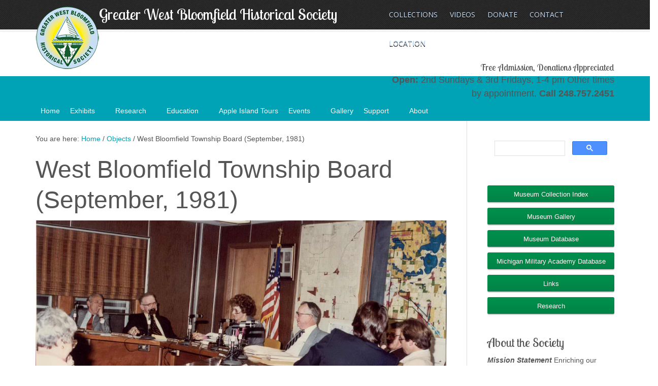

--- FILE ---
content_type: text/html; charset=UTF-8
request_url: https://www.gwbhs.org/object/west-bloomfield-township-board-september-1981-2/
body_size: 10580
content:
<!DOCTYPE html PUBLIC "-//W3C//DTD XHTML 1.0 Transitional//EN" "http://www.w3.org/TR/xhtml1/DTD/xhtml1-transitional.dtd">
<html xmlns="http://www.w3.org/1999/xhtml" lang="en-US" xml:lang="en-US">
<head profile="http://gmpg.org/xfn/11">
<meta http-equiv="Content-Type" content="text/html; charset=UTF-8"/>
<meta name="robots" content="noodp,noydir"/>
<meta name="viewport" content="width=device-width, initial-scale=1.0"/><title>West Bloomfield Township Board (September, 1981) — Greater West Bloomfield Historical Society</title>
<meta name='robots' content='max-image-preview:large'/>
<link rel="alternate" type="application/rss+xml" title="Greater West Bloomfield Historical Society &raquo; Feed" href="https://www.gwbhs.org/feed/"/>
<link rel="alternate" type="application/rss+xml" title="Greater West Bloomfield Historical Society &raquo; Comments Feed" href="https://www.gwbhs.org/comments/feed/"/>
<link rel="alternate" title="oEmbed (JSON)" type="application/json+oembed" href="https://www.gwbhs.org/wp-json/oembed/1.0/embed?url=https%3A%2F%2Fwww.gwbhs.org%2Fobject%2Fwest-bloomfield-township-board-september-1981-2%2F"/>
<link rel="alternate" title="oEmbed (XML)" type="text/xml+oembed" href="https://www.gwbhs.org/wp-json/oembed/1.0/embed?url=https%3A%2F%2Fwww.gwbhs.org%2Fobject%2Fwest-bloomfield-township-board-september-1981-2%2F&#038;format=xml"/>
<link rel="canonical" href="https://www.gwbhs.org/object/west-bloomfield-township-board-september-1981-2/"/>
<style id='wp-img-auto-sizes-contain-inline-css'>img:is([sizes=auto i],[sizes^="auto," i]){contain-intrinsic-size:3000px 1500px}</style>
<link rel="stylesheet" type="text/css" href="//www.gwbhs.org/wp-content/cache/wpfc-minified/8adb8qqh/hjcew.css" media="all"/>
<style id='wp-block-library-inline-css'>:root{--wp-block-synced-color:#7a00df;--wp-block-synced-color--rgb:122,0,223;--wp-bound-block-color:var(--wp-block-synced-color);--wp-editor-canvas-background:#ddd;--wp-admin-theme-color:#007cba;--wp-admin-theme-color--rgb:0,124,186;--wp-admin-theme-color-darker-10:#006ba1;--wp-admin-theme-color-darker-10--rgb:0,107,160.5;--wp-admin-theme-color-darker-20:#005a87;--wp-admin-theme-color-darker-20--rgb:0,90,135;--wp-admin-border-width-focus:2px}@media (min-resolution:192dpi){:root{--wp-admin-border-width-focus:1.5px}}.wp-element-button{cursor:pointer}:root .has-very-light-gray-background-color{background-color:#eee}:root .has-very-dark-gray-background-color{background-color:#313131}:root .has-very-light-gray-color{color:#eee}:root .has-very-dark-gray-color{color:#313131}:root .has-vivid-green-cyan-to-vivid-cyan-blue-gradient-background{background:linear-gradient(135deg,#00d084,#0693e3)}:root .has-purple-crush-gradient-background{background:linear-gradient(135deg,#34e2e4,#4721fb 50%,#ab1dfe)}:root .has-hazy-dawn-gradient-background{background:linear-gradient(135deg,#faaca8,#dad0ec)}:root .has-subdued-olive-gradient-background{background:linear-gradient(135deg,#fafae1,#67a671)}:root .has-atomic-cream-gradient-background{background:linear-gradient(135deg,#fdd79a,#004a59)}:root .has-nightshade-gradient-background{background:linear-gradient(135deg,#330968,#31cdcf)}:root .has-midnight-gradient-background{background:linear-gradient(135deg,#020381,#2874fc)}:root{--wp--preset--font-size--normal:16px;--wp--preset--font-size--huge:42px}.has-regular-font-size{font-size:1em}.has-larger-font-size{font-size:2.625em}.has-normal-font-size{font-size:var(--wp--preset--font-size--normal)}.has-huge-font-size{font-size:var(--wp--preset--font-size--huge)}.has-text-align-center{text-align:center}.has-text-align-left{text-align:left}.has-text-align-right{text-align:right}.has-fit-text{white-space:nowrap!important}#end-resizable-editor-section{display:none}.aligncenter{clear:both}.items-justified-left{justify-content:flex-start}.items-justified-center{justify-content:center}.items-justified-right{justify-content:flex-end}.items-justified-space-between{justify-content:space-between}.screen-reader-text{border:0;clip-path:inset(50%);height:1px;margin:-1px;overflow:hidden;padding:0;position:absolute;width:1px;word-wrap:normal!important}.screen-reader-text:focus{background-color:#ddd;clip-path:none;color:#444;display:block;font-size:1em;height:auto;left:5px;line-height:normal;padding:15px 23px 14px;text-decoration:none;top:5px;width:auto;z-index:100000}html :where(.has-border-color){border-style:solid}html :where([style*=border-top-color]){border-top-style:solid}html :where([style*=border-right-color]){border-right-style:solid}html :where([style*=border-bottom-color]){border-bottom-style:solid}html :where([style*=border-left-color]){border-left-style:solid}html :where([style*=border-width]){border-style:solid}html :where([style*=border-top-width]){border-top-style:solid}html :where([style*=border-right-width]){border-right-style:solid}html :where([style*=border-bottom-width]){border-bottom-style:solid}html :where([style*=border-left-width]){border-left-style:solid}html :where(img[class*=wp-image-]){height:auto;max-width:100%}:where(figure){margin:0 0 1em}html :where(.is-position-sticky){--wp-admin--admin-bar--position-offset:var(--wp-admin--admin-bar--height,0px)}@media screen and (max-width:600px){html :where(.is-position-sticky){--wp-admin--admin-bar--position-offset:0px}}</style><style id='global-styles-inline-css'>:root{--wp--preset--aspect-ratio--square:1;--wp--preset--aspect-ratio--4-3:4/3;--wp--preset--aspect-ratio--3-4:3/4;--wp--preset--aspect-ratio--3-2:3/2;--wp--preset--aspect-ratio--2-3:2/3;--wp--preset--aspect-ratio--16-9:16/9;--wp--preset--aspect-ratio--9-16:9/16;--wp--preset--color--black:#000000;--wp--preset--color--cyan-bluish-gray:#abb8c3;--wp--preset--color--white:#ffffff;--wp--preset--color--pale-pink:#f78da7;--wp--preset--color--vivid-red:#cf2e2e;--wp--preset--color--luminous-vivid-orange:#ff6900;--wp--preset--color--luminous-vivid-amber:#fcb900;--wp--preset--color--light-green-cyan:#7bdcb5;--wp--preset--color--vivid-green-cyan:#00d084;--wp--preset--color--pale-cyan-blue:#8ed1fc;--wp--preset--color--vivid-cyan-blue:#0693e3;--wp--preset--color--vivid-purple:#9b51e0;--wp--preset--gradient--vivid-cyan-blue-to-vivid-purple:linear-gradient(135deg,rgb(6,147,227) 0%,rgb(155,81,224) 100%);--wp--preset--gradient--light-green-cyan-to-vivid-green-cyan:linear-gradient(135deg,rgb(122,220,180) 0%,rgb(0,208,130) 100%);--wp--preset--gradient--luminous-vivid-amber-to-luminous-vivid-orange:linear-gradient(135deg,rgb(252,185,0) 0%,rgb(255,105,0) 100%);--wp--preset--gradient--luminous-vivid-orange-to-vivid-red:linear-gradient(135deg,rgb(255,105,0) 0%,rgb(207,46,46) 100%);--wp--preset--gradient--very-light-gray-to-cyan-bluish-gray:linear-gradient(135deg,rgb(238,238,238) 0%,rgb(169,184,195) 100%);--wp--preset--gradient--cool-to-warm-spectrum:linear-gradient(135deg,rgb(74,234,220) 0%,rgb(151,120,209) 20%,rgb(207,42,186) 40%,rgb(238,44,130) 60%,rgb(251,105,98) 80%,rgb(254,248,76) 100%);--wp--preset--gradient--blush-light-purple:linear-gradient(135deg,rgb(255,206,236) 0%,rgb(152,150,240) 100%);--wp--preset--gradient--blush-bordeaux:linear-gradient(135deg,rgb(254,205,165) 0%,rgb(254,45,45) 50%,rgb(107,0,62) 100%);--wp--preset--gradient--luminous-dusk:linear-gradient(135deg,rgb(255,203,112) 0%,rgb(199,81,192) 50%,rgb(65,88,208) 100%);--wp--preset--gradient--pale-ocean:linear-gradient(135deg,rgb(255,245,203) 0%,rgb(182,227,212) 50%,rgb(51,167,181) 100%);--wp--preset--gradient--electric-grass:linear-gradient(135deg,rgb(202,248,128) 0%,rgb(113,206,126) 100%);--wp--preset--gradient--midnight:linear-gradient(135deg,rgb(2,3,129) 0%,rgb(40,116,252) 100%);--wp--preset--font-size--small:13px;--wp--preset--font-size--medium:20px;--wp--preset--font-size--large:36px;--wp--preset--font-size--x-large:42px;--wp--preset--spacing--20:0.44rem;--wp--preset--spacing--30:0.67rem;--wp--preset--spacing--40:1rem;--wp--preset--spacing--50:1.5rem;--wp--preset--spacing--60:2.25rem;--wp--preset--spacing--70:3.38rem;--wp--preset--spacing--80:5.06rem;--wp--preset--shadow--natural:6px 6px 9px rgba(0, 0, 0, 0.2);--wp--preset--shadow--deep:12px 12px 50px rgba(0, 0, 0, 0.4);--wp--preset--shadow--sharp:6px 6px 0px rgba(0, 0, 0, 0.2);--wp--preset--shadow--outlined:6px 6px 0px -3px rgb(255, 255, 255), 6px 6px rgb(0, 0, 0);--wp--preset--shadow--crisp:6px 6px 0px rgb(0, 0, 0);}:where(.is-layout-flex){gap:0.5em;}:where(.is-layout-grid){gap:0.5em;}body .is-layout-flex{display:flex;}.is-layout-flex{flex-wrap:wrap;align-items:center;}.is-layout-flex > :is(*, div){margin:0;}body .is-layout-grid{display:grid;}.is-layout-grid > :is(*, div){margin:0;}:where(.wp-block-columns.is-layout-flex){gap:2em;}:where(.wp-block-columns.is-layout-grid){gap:2em;}:where(.wp-block-post-template.is-layout-flex){gap:1.25em;}:where(.wp-block-post-template.is-layout-grid){gap:1.25em;}.has-black-color{color:var(--wp--preset--color--black) !important;}.has-cyan-bluish-gray-color{color:var(--wp--preset--color--cyan-bluish-gray) !important;}.has-white-color{color:var(--wp--preset--color--white) !important;}.has-pale-pink-color{color:var(--wp--preset--color--pale-pink) !important;}.has-vivid-red-color{color:var(--wp--preset--color--vivid-red) !important;}.has-luminous-vivid-orange-color{color:var(--wp--preset--color--luminous-vivid-orange) !important;}.has-luminous-vivid-amber-color{color:var(--wp--preset--color--luminous-vivid-amber) !important;}.has-light-green-cyan-color{color:var(--wp--preset--color--light-green-cyan) !important;}.has-vivid-green-cyan-color{color:var(--wp--preset--color--vivid-green-cyan) !important;}.has-pale-cyan-blue-color{color:var(--wp--preset--color--pale-cyan-blue) !important;}.has-vivid-cyan-blue-color{color:var(--wp--preset--color--vivid-cyan-blue) !important;}.has-vivid-purple-color{color:var(--wp--preset--color--vivid-purple) !important;}.has-black-background-color{background-color:var(--wp--preset--color--black) !important;}.has-cyan-bluish-gray-background-color{background-color:var(--wp--preset--color--cyan-bluish-gray) !important;}.has-white-background-color{background-color:var(--wp--preset--color--white) !important;}.has-pale-pink-background-color{background-color:var(--wp--preset--color--pale-pink) !important;}.has-vivid-red-background-color{background-color:var(--wp--preset--color--vivid-red) !important;}.has-luminous-vivid-orange-background-color{background-color:var(--wp--preset--color--luminous-vivid-orange) !important;}.has-luminous-vivid-amber-background-color{background-color:var(--wp--preset--color--luminous-vivid-amber) !important;}.has-light-green-cyan-background-color{background-color:var(--wp--preset--color--light-green-cyan) !important;}.has-vivid-green-cyan-background-color{background-color:var(--wp--preset--color--vivid-green-cyan) !important;}.has-pale-cyan-blue-background-color{background-color:var(--wp--preset--color--pale-cyan-blue) !important;}.has-vivid-cyan-blue-background-color{background-color:var(--wp--preset--color--vivid-cyan-blue) !important;}.has-vivid-purple-background-color{background-color:var(--wp--preset--color--vivid-purple) !important;}.has-black-border-color{border-color:var(--wp--preset--color--black) !important;}.has-cyan-bluish-gray-border-color{border-color:var(--wp--preset--color--cyan-bluish-gray) !important;}.has-white-border-color{border-color:var(--wp--preset--color--white) !important;}.has-pale-pink-border-color{border-color:var(--wp--preset--color--pale-pink) !important;}.has-vivid-red-border-color{border-color:var(--wp--preset--color--vivid-red) !important;}.has-luminous-vivid-orange-border-color{border-color:var(--wp--preset--color--luminous-vivid-orange) !important;}.has-luminous-vivid-amber-border-color{border-color:var(--wp--preset--color--luminous-vivid-amber) !important;}.has-light-green-cyan-border-color{border-color:var(--wp--preset--color--light-green-cyan) !important;}.has-vivid-green-cyan-border-color{border-color:var(--wp--preset--color--vivid-green-cyan) !important;}.has-pale-cyan-blue-border-color{border-color:var(--wp--preset--color--pale-cyan-blue) !important;}.has-vivid-cyan-blue-border-color{border-color:var(--wp--preset--color--vivid-cyan-blue) !important;}.has-vivid-purple-border-color{border-color:var(--wp--preset--color--vivid-purple) !important;}.has-vivid-cyan-blue-to-vivid-purple-gradient-background{background:var(--wp--preset--gradient--vivid-cyan-blue-to-vivid-purple) !important;}.has-light-green-cyan-to-vivid-green-cyan-gradient-background{background:var(--wp--preset--gradient--light-green-cyan-to-vivid-green-cyan) !important;}.has-luminous-vivid-amber-to-luminous-vivid-orange-gradient-background{background:var(--wp--preset--gradient--luminous-vivid-amber-to-luminous-vivid-orange) !important;}.has-luminous-vivid-orange-to-vivid-red-gradient-background{background:var(--wp--preset--gradient--luminous-vivid-orange-to-vivid-red) !important;}.has-very-light-gray-to-cyan-bluish-gray-gradient-background{background:var(--wp--preset--gradient--very-light-gray-to-cyan-bluish-gray) !important;}.has-cool-to-warm-spectrum-gradient-background{background:var(--wp--preset--gradient--cool-to-warm-spectrum) !important;}.has-blush-light-purple-gradient-background{background:var(--wp--preset--gradient--blush-light-purple) !important;}.has-blush-bordeaux-gradient-background{background:var(--wp--preset--gradient--blush-bordeaux) !important;}.has-luminous-dusk-gradient-background{background:var(--wp--preset--gradient--luminous-dusk) !important;}.has-pale-ocean-gradient-background{background:var(--wp--preset--gradient--pale-ocean) !important;}.has-electric-grass-gradient-background{background:var(--wp--preset--gradient--electric-grass) !important;}.has-midnight-gradient-background{background:var(--wp--preset--gradient--midnight) !important;}.has-small-font-size{font-size:var(--wp--preset--font-size--small) !important;}.has-medium-font-size{font-size:var(--wp--preset--font-size--medium) !important;}.has-large-font-size{font-size:var(--wp--preset--font-size--large) !important;}.has-x-large-font-size{font-size:var(--wp--preset--font-size--x-large) !important;}</style>
<style id='classic-theme-styles-inline-css'>.wp-block-button__link{color:#fff;background-color:#32373c;border-radius:9999px;box-shadow:none;text-decoration:none;padding:calc(.667em + 2px) calc(1.333em + 2px);font-size:1.125em}.wp-block-file__button{background:#32373c;color:#fff;text-decoration:none}</style>
<link rel="stylesheet" type="text/css" href="//www.gwbhs.org/wp-content/cache/wpfc-minified/7xs55bsx/hjcew.css" media="all"/>
<link rel="stylesheet" type="text/css" href="//www.gwbhs.org/wp-content/cache/wpfc-minified/fcu2aapp/hjcew.css" media="screen"/>
<style id='fancybox-inline-css'>#fancybox-outer{background:#fff}#fancybox-content{background:#fff;border-color:#fff;color:inherit;}#fancybox-title,#fancybox-title-float-main{color:#fff}</style>
<style>.tablepress{--text-color:#111;--head-text-color:var(--text-color);--head-bg-color:#d9edf7;--odd-text-color:var(--text-color);--odd-bg-color:#fff;--even-text-color:var(--text-color);--even-bg-color:#f9f9f9;--hover-text-color:var(--text-color);--hover-bg-color:#f3f3f3;--border-color:#ddd;--padding:0.5rem;border:none;border-collapse:collapse;border-spacing:0;clear:both;margin:0 auto 1rem;table-layout:auto;width:100%}.tablepress>:not(caption)>*>*{background:none;border:none;box-sizing:border-box;float:none!important;padding:var(--padding);text-align:left;vertical-align:top}.tablepress>:where(thead)+tbody>:where(:not(.child))>*,.tablepress>tbody>*~:where(:not(.child))>*,.tablepress>tfoot>:where(:first-child)>*{border-top:1px solid var(--border-color)}.tablepress>:where(thead,tfoot)>tr>*{background-color:var(--head-bg-color);color:var(--head-text-color);font-weight:700;vertical-align:middle;word-break:normal}.tablepress>:where(tbody)>tr>*{color:var(--text-color)}.tablepress>:where(tbody.row-striping)>:nth-child(odd of :where(:not(.child,.dtrg-group)))+:where(.child)>*,.tablepress>:where(tbody.row-striping)>:nth-child(odd of :where(:not(.child,.dtrg-group)))>*{background-color:var(--odd-bg-color);color:var(--odd-text-color)}.tablepress>:where(tbody.row-striping)>:nth-child(even of :where(:not(.child,.dtrg-group)))+:where(.child)>*,.tablepress>:where(tbody.row-striping)>:nth-child(even of :where(:not(.child,.dtrg-group)))>*{background-color:var(--even-bg-color);color:var(--even-text-color)}.tablepress>.row-hover>tr{content-visibility:auto}.tablepress>.row-hover>tr:has(+.child:hover)>*,.tablepress>.row-hover>tr:hover+:where(.child)>*,.tablepress>.row-hover>tr:where(:not(.dtrg-group)):hover>*{background-color:var(--hover-bg-color);color:var(--hover-text-color)}.tablepress img{border:none;margin:0;max-width:none;padding:0}.tablepress-table-description{clear:both;display:block}.dt-scroll{width:100%}.dt-scroll .tablepress{width:100%!important}div.dt-scroll-body tfoot tr,div.dt-scroll-body thead tr{height:0}div.dt-scroll-body tfoot tr td,div.dt-scroll-body tfoot tr th,div.dt-scroll-body thead tr td,div.dt-scroll-body thead tr th{border-bottom-width:0!important;border-top-width:0!important;height:0!important;padding-bottom:0!important;padding-top:0!important}div.dt-scroll-body tfoot tr td div.dt-scroll-sizing,div.dt-scroll-body tfoot tr th div.dt-scroll-sizing,div.dt-scroll-body thead tr td div.dt-scroll-sizing,div.dt-scroll-body thead tr th div.dt-scroll-sizing{height:0!important;overflow:hidden!important}div.dt-scroll-body>table.dataTable>thead>tr>td,div.dt-scroll-body>table.dataTable>thead>tr>th{overflow:hidden}.tablepress{--head-active-bg-color:#049cdb;--head-active-text-color:var(--head-text-color);--head-sort-arrow-color:var(--head-active-text-color)}.tablepress thead th:active{outline:none}.tablepress thead .dt-orderable-asc .dt-column-order:before,.tablepress thead .dt-ordering-asc .dt-column-order:before{bottom:50%;content:"\25b2"/"";display:block;position:absolute}.tablepress thead .dt-orderable-desc .dt-column-order:after,.tablepress thead .dt-ordering-desc .dt-column-order:after{content:"\25bc"/"";display:block;position:absolute;top:50%}.tablepress thead .dt-orderable-asc .dt-column-order,.tablepress thead .dt-orderable-desc .dt-column-order,.tablepress thead .dt-ordering-asc .dt-column-order,.tablepress thead .dt-ordering-desc .dt-column-order{color:var(--head-sort-arrow-color);font-family:system-ui,-apple-system,Segoe UI,Roboto,Helvetica Neue,Noto Sans,Liberation Sans,Arial,sans-serif!important;font-size:14px;height:24px;line-height:12px;position:relative;width:12px}.tablepress thead .dt-orderable-asc .dt-column-order:after,.tablepress thead .dt-orderable-asc .dt-column-order:before,.tablepress thead .dt-orderable-desc .dt-column-order:after,.tablepress thead .dt-orderable-desc .dt-column-order:before,.tablepress thead .dt-ordering-asc .dt-column-order:after,.tablepress thead .dt-ordering-asc .dt-column-order:before,.tablepress thead .dt-ordering-desc .dt-column-order:after,.tablepress thead .dt-ordering-desc .dt-column-order:before{opacity:.2}.tablepress thead .dt-orderable-asc,.tablepress thead .dt-orderable-desc{cursor:pointer;outline-offset:-2px}.tablepress thead .dt-orderable-asc:hover,.tablepress thead .dt-orderable-desc:hover,.tablepress thead .dt-ordering-asc,.tablepress thead .dt-ordering-desc{background-color:var(--head-active-bg-color);color:var(--head-active-text-color)}.tablepress thead .dt-ordering-asc .dt-column-order:before,.tablepress thead .dt-ordering-desc .dt-column-order:after{opacity:.8}.tablepress tfoot>tr>* .dt-column-footer,.tablepress tfoot>tr>* .dt-column-header,.tablepress thead>tr>* .dt-column-footer,.tablepress thead>tr>* .dt-column-header{align-items:center;display:flex;gap:4px;justify-content:space-between}.tablepress tfoot>tr>* .dt-column-footer .dt-column-title,.tablepress tfoot>tr>* .dt-column-header .dt-column-title,.tablepress thead>tr>* .dt-column-footer .dt-column-title,.tablepress thead>tr>* .dt-column-header .dt-column-title{flex-grow:1}.tablepress tfoot>tr>* .dt-column-footer .dt-column-title:empty,.tablepress tfoot>tr>* .dt-column-header .dt-column-title:empty,.tablepress thead>tr>* .dt-column-footer .dt-column-title:empty,.tablepress thead>tr>* .dt-column-header .dt-column-title:empty{display:none}.tablepress:where(.auto-type-alignment) .dt-right,.tablepress:where(.auto-type-alignment) .dt-type-date,.tablepress:where(.auto-type-alignment) .dt-type-numeric{text-align:right}.tablepress:where(.auto-type-alignment) .dt-right .dt-column-footer,.tablepress:where(.auto-type-alignment) .dt-right .dt-column-header,.tablepress:where(.auto-type-alignment) .dt-type-date .dt-column-footer,.tablepress:where(.auto-type-alignment) .dt-type-date .dt-column-header,.tablepress:where(.auto-type-alignment) .dt-type-numeric .dt-column-footer,.tablepress:where(.auto-type-alignment) .dt-type-numeric .dt-column-header{flex-direction:row-reverse}.dt-container{clear:both;margin-bottom:1rem;position:relative}.dt-container .tablepress{margin-bottom:0}.dt-container .tablepress tfoot:empty{display:none}.dt-container .dt-layout-row{display:flex;flex-direction:row;flex-wrap:wrap;justify-content:space-between}.dt-container .dt-layout-row.dt-layout-table .dt-layout-cell{display:block;width:100%}.dt-container .dt-layout-cell{display:flex;flex-direction:row;flex-wrap:wrap;gap:1em;padding:5px 0}.dt-container .dt-layout-cell.dt-layout-full{align-items:center;justify-content:space-between;width:100%}.dt-container .dt-layout-cell.dt-layout-full>:only-child{margin:auto}.dt-container .dt-layout-cell.dt-layout-start{align-items:center;justify-content:flex-start;margin-right:auto}.dt-container .dt-layout-cell.dt-layout-end{align-items:center;justify-content:flex-end;margin-left:auto}.dt-container .dt-layout-cell:empty{display:none}.dt-container .dt-input,.dt-container label{display:inline;width:auto}.dt-container .dt-input{font-size:inherit;padding:5px}.dt-container .dt-length,.dt-container .dt-search{align-items:center;display:flex;flex-wrap:wrap;gap:5px;justify-content:center}.dt-container .dt-paging .dt-paging-button{background:#0000;border:1px solid #0000;border-radius:2px;box-sizing:border-box;color:inherit!important;cursor:pointer;display:inline-block;font-size:1em;height:32px;margin-left:2px;min-width:32px;padding:0 5px;text-align:center;text-decoration:none!important;vertical-align:middle}.dt-container .dt-paging .dt-paging-button.current,.dt-container .dt-paging .dt-paging-button:hover{border:1px solid #111}.dt-container .dt-paging .dt-paging-button.disabled,.dt-container .dt-paging .dt-paging-button.disabled:active,.dt-container .dt-paging .dt-paging-button.disabled:hover{border:1px solid #0000;color:#0000004d!important;cursor:default;outline:none}.dt-container .dt-paging>.dt-paging-button:first-child{margin-left:0}.dt-container .dt-paging .ellipsis{padding:0 1em}@media screen and (max-width:767px){.dt-container .dt-layout-row{flex-direction:column}.dt-container .dt-layout-cell{flex-direction:column;padding:.5em 0}}.document-mod{opacity:0.6;font-size:small;}</style>
<link rel="https://api.w.org/" href="https://www.gwbhs.org/wp-json/"/><link rel="EditURI" type="application/rsd+xml" title="RSD" href="https://www.gwbhs.org/xmlrpc.php?rsd"/>
<script data-wpfc-render="false">(function(){let events=["mousemove", "wheel", "scroll", "touchstart", "touchmove"];let fired=false;events.forEach(function(event){window.addEventListener(event, function(){if(fired===false){fired=true;setTimeout(function(){ (function(d,s){var f=d.getElementsByTagName(s)[0];j=d.createElement(s);j.setAttribute('src', 'https://www.googletagmanager.com/gtag/js?id=UA-12858854-27');f.parentNode.insertBefore(j,f);})(document,'script'); }, 100);}},{once: true});});})();</script>
<script>window.dataLayer=window.dataLayer||[];
function gtag(){dataLayer.push(arguments);}
gtag('js', new Date());
gtag('config', 'UA-12858854-27');</script><link rel="icon" href="https://www.gwbhs.org/wp-content/uploads/2023/02/cropped-GWBHS-Circle-Logo-no-background-32x32.png" sizes="32x32"/>
<link rel="icon" href="https://www.gwbhs.org/wp-content/uploads/2023/02/cropped-GWBHS-Circle-Logo-no-background-192x192.png" sizes="192x192"/>
<link rel="apple-touch-icon" href="https://www.gwbhs.org/wp-content/uploads/2023/02/cropped-GWBHS-Circle-Logo-no-background-180x180.png"/>
<meta name="msapplication-TileImage" content="https://www.gwbhs.org/wp-content/uploads/2023/02/cropped-GWBHS-Circle-Logo-no-background-270x270.png"/>
<style></style>
</head>
<body data-rsssl=1 class="wp-singular object-template-default single single-object postid-1210 wp-theme-genesis wp-child-theme-tpl mega-menu-primary content-sidebar"><div id="wrap"><div id="header"><div class="wrap"><div id="title-area"><p id="title"><a href="https://www.gwbhs.org/">Greater West Bloomfield Historical Society</a></p><p id="description">History Matters</p></div><div class="widget-area header-widget-area"><div id="nav_menu-2" class="widget widget_nav_menu"><div class="widget-wrap"><div class="menu-top-menu-container"><ul id="menu-top-menu" class="menu genesis-nav-menu js-superfish"><li id="menu-item-5741" class="menu-item menu-item-type-post_type menu-item-object-page menu-item-5741"><a href="https://www.gwbhs.org/research/collections/"><span itemprop="name">Collections</span></a></li> <li id="menu-item-10360" class="menu-item menu-item-type-post_type menu-item-object-page menu-item-10360"><a href="https://www.gwbhs.org/videos/"><span itemprop="name">Videos</span></a></li> <li id="menu-item-11644" class="menu-item menu-item-type-post_type menu-item-object-page menu-item-11644"><a href="https://www.gwbhs.org/support/donate/donation-form/"><span itemprop="name">Donate</span></a></li> <li id="menu-item-150" class="menu-item menu-item-type-post_type menu-item-object-page menu-item-150"><a href="https://www.gwbhs.org/about-us/contact/"><span itemprop="name">Contact</span></a></li> <li id="menu-item-243" class="menu-item menu-item-type-post_type menu-item-object-page menu-item-243"><a href="https://www.gwbhs.org/about-us/contact/our-location/"><span itemprop="name">Location</span></a></li> </ul></div></div></div><div id="custom_post_widget-2" class="widget widget_custom_post_widget"><div class="widget-wrap"><div style="text-align: right;"> <h6 style="text-align: right;">Free Admission, Donations Appreciated</h6> <strong>Open: </strong>2nd Sundays &amp; 3rd Fridays, 1-4 pm Other times by appointment. <strong>Call 248.757.2451</strong></div></div></div></div></div></div><div id="nav"><div class="wrap"><div id="mega-menu-wrap-primary" class="mega-menu-wrap"><div class="mega-menu-toggle"><div class="mega-toggle-blocks-left"></div><div class="mega-toggle-blocks-center"></div><div class="mega-toggle-blocks-right"><div class='mega-toggle-block mega-menu-toggle-animated-block mega-toggle-block-0' id='mega-toggle-block-0'><button aria-label="Toggle Menu" class="mega-toggle-animated mega-toggle-animated-slider" type="button" aria-expanded="false"> <span class="mega-toggle-animated-box"> <span class="mega-toggle-animated-inner"></span> </span> </button></div></div></div><ul id="mega-menu-primary" class="mega-menu max-mega-menu mega-menu-horizontal mega-no-js" data-event="hover_intent" data-effect="fade_up" data-effect-speed="200" data-effect-mobile="disabled" data-effect-speed-mobile="0" data-mobile-force-width="false" data-second-click="go" data-document-click="collapse" data-vertical-behaviour="standard" data-breakpoint="768" data-unbind="true" data-mobile-state="collapse_all" data-mobile-direction="vertical" data-hover-intent-timeout="300" data-hover-intent-interval="100"><li class="mega-menu-item mega-menu-item-type-custom mega-menu-item-object-custom mega-menu-item-home mega-align-bottom-left mega-menu-flyout mega-menu-item-47" id="mega-menu-item-47"><a class="mega-menu-link" href="https://www.gwbhs.org/" tabindex="0">Home</a></li><li class="mega-menu-item mega-menu-item-type-post_type mega-menu-item-object-page mega-menu-item-has-children mega-align-bottom-left mega-menu-flyout mega-menu-item-9999" id="mega-menu-item-9999"><a class="mega-menu-link" href="https://www.gwbhs.org/exhibits/" aria-expanded="false" tabindex="0">Exhibits<span class="mega-indicator" aria-hidden="true"></span></a>
<ul class="mega-sub-menu">
<li class="mega-menu-item mega-menu-item-type-post_type mega-menu-item-object-page mega-menu-item-8005" id="mega-menu-item-8005"><a class="mega-menu-link" href="https://www.gwbhs.org/exhibits/history-outdoors-motorcities-markers/">History Outdoors: MotorCities Markers</a></li></ul>
</li><li class="mega-menu-item mega-menu-item-type-post_type mega-menu-item-object-page mega-menu-item-has-children mega-align-bottom-left mega-menu-flyout mega-menu-item-53" id="mega-menu-item-53"><a class="mega-menu-link" href="https://www.gwbhs.org/research/" aria-expanded="false" tabindex="0">Research<span class="mega-indicator" aria-hidden="true"></span></a>
<ul class="mega-sub-menu">
<li class="mega-menu-item mega-menu-item-type-post_type mega-menu-item-object-page mega-menu-item-2353" id="mega-menu-item-2353"><a class="mega-menu-link" href="https://www.gwbhs.org/research/collections/">Collections</a></li><li class="mega-menu-item mega-menu-item-type-post_type mega-menu-item-object-page mega-menu-item-has-children mega-menu-item-9808" id="mega-menu-item-9808"><a class="mega-menu-link" href="https://www.gwbhs.org/research/collecting-memories/" aria-expanded="false">Collecting Memories<span class="mega-indicator" aria-hidden="true"></span></a>
<ul class="mega-sub-menu">
<li class="mega-menu-item mega-menu-item-type-post_type mega-menu-item-object-page mega-menu-item-9805" id="mega-menu-item-9805"><a class="mega-menu-link" href="https://www.gwbhs.org/research/collecting-memories-covid-19/">Collecting Memories: COVID-19</a></li><li class="mega-menu-item mega-menu-item-type-post_type mega-menu-item-object-page mega-menu-item-9799" id="mega-menu-item-9799"><a class="mega-menu-link" href="https://www.gwbhs.org/research/collecting-memories-class-of-2020/">Collecting Memories: Class of 2020</a></li>	</ul>
</li><li class="mega-menu-item mega-menu-item-type-post_type mega-menu-item-object-page mega-menu-item-8835" id="mega-menu-item-8835"><a class="mega-menu-link" href="https://www.gwbhs.org/exhibits/our-school-history/">Our School History</a></li><li class="mega-menu-item mega-menu-item-type-post_type mega-menu-item-object-page mega-menu-item-577" id="mega-menu-item-577"><a class="mega-menu-link" href="https://www.gwbhs.org/research/">Documents</a></li><li class="mega-menu-item mega-menu-item-type-post_type mega-menu-item-object-page mega-menu-item-584" id="mega-menu-item-584"><a class="mega-menu-link" href="https://www.gwbhs.org/research/zoomable-maps/">Maps</a></li><li class="mega-menu-item mega-menu-item-type-post_type mega-menu-item-object-page mega-menu-item-598" id="mega-menu-item-598"><a class="mega-menu-link" href="https://www.gwbhs.org/research/related-links/">Related Links</a></li><li class="mega-menu-item mega-menu-item-type-custom mega-menu-item-object-custom mega-menu-item-607" id="mega-menu-item-607"><a target="_blank" class="mega-menu-link" href="https://www.gwbhs.org/2010/ve/index.htm">Virtual Exhibit 1</a></li><li class="mega-menu-item mega-menu-item-type-custom mega-menu-item-object-custom mega-menu-item-608" id="mega-menu-item-608"><a target="_blank" class="mega-menu-link" href="https://www.gwbhs.org/2010/ve2/index.htm">Virtual Exhibit 2</a></li><li class="mega-menu-item mega-menu-item-type-custom mega-menu-item-object-custom mega-menu-item-609" id="mega-menu-item-609"><a target="_blank" class="mega-menu-link" href="https://www.gwbhs.org/2010/ve3/index.htm">Virtual Exhibit 3</a></li></ul>
</li><li class="mega-menu-item mega-menu-item-type-post_type mega-menu-item-object-page mega-menu-item-has-children mega-align-bottom-left mega-menu-flyout mega-menu-item-50" id="mega-menu-item-50"><a class="mega-menu-link" href="https://www.gwbhs.org/education/" aria-expanded="false" tabindex="0">Education<span class="mega-indicator" aria-hidden="true"></span></a>
<ul class="mega-sub-menu">
<li class="mega-menu-item mega-menu-item-type-post_type mega-menu-item-object-page mega-menu-item-has-children mega-menu-item-180" id="mega-menu-item-180"><a class="mega-menu-link" href="https://www.gwbhs.org/education/apple-island/" aria-expanded="false">Apple Island<span class="mega-indicator" aria-hidden="true"></span></a>
<ul class="mega-sub-menu">
<li class="mega-menu-item mega-menu-item-type-post_type mega-menu-item-object-page mega-menu-item-9895" id="mega-menu-item-9895"><a class="mega-menu-link" href="https://www.gwbhs.org/education/apple-island/apple-island-history/">Apple Island History</a></li><li class="mega-menu-item mega-menu-item-type-post_type mega-menu-item-object-page mega-menu-item-9889" id="mega-menu-item-9889"><a class="mega-menu-link" href="https://www.gwbhs.org/education/apple-island/apple-island-archaeology/">Apple Island Archaeology</a></li>	</ul>
</li><li class="mega-menu-item mega-menu-item-type-post_type mega-menu-item-object-page mega-menu-item-196" id="mega-menu-item-196"><a class="mega-menu-link" href="https://www.gwbhs.org/education/group-tours/">Group Tours</a></li><li class="mega-menu-item mega-menu-item-type-post_type mega-menu-item-object-page mega-menu-item-207" id="mega-menu-item-207"><a class="mega-menu-link" href="https://www.gwbhs.org/education/trolley-historic-route/">Trolley Historic Route</a></li><li class="mega-menu-item mega-menu-item-type-custom mega-menu-item-object-custom mega-menu-item-232" id="mega-menu-item-232"><a target="_blank" class="mega-menu-link" href="http://www.youtube.com/user/GWBHS/videos">Videos</a></li></ul>
</li><li class="mega-menu-item mega-menu-item-type-post_type mega-menu-item-object-page mega-align-bottom-left mega-menu-flyout mega-menu-item-8546" id="mega-menu-item-8546"><a class="mega-menu-link" href="https://www.gwbhs.org/apple-island-tours/" tabindex="0">Apple Island Tours</a></li><li class="mega-menu-item mega-menu-item-type-post_type mega-menu-item-object-page mega-menu-item-has-children mega-align-bottom-left mega-menu-flyout mega-menu-item-8343" id="mega-menu-item-8343"><a class="mega-menu-link" href="https://www.gwbhs.org/events/" aria-expanded="false" tabindex="0">Events<span class="mega-indicator" aria-hidden="true"></span></a>
<ul class="mega-sub-menu">
<li class="mega-menu-item mega-menu-item-type-post_type mega-menu-item-object-page mega-menu-item-8754" id="mega-menu-item-8754"><a class="mega-menu-link" href="https://www.gwbhs.org/events/past-events/">Past Events</a></li></ul>
</li><li class="mega-menu-item mega-menu-item-type-post_type mega-menu-item-object-page mega-align-bottom-left mega-menu-flyout mega-menu-item-52" id="mega-menu-item-52"><a class="mega-menu-link" href="https://www.gwbhs.org/gallery/" tabindex="0">Gallery</a></li><li class="mega-menu-item mega-menu-item-type-post_type mega-menu-item-object-page mega-menu-item-has-children mega-align-bottom-left mega-menu-flyout mega-menu-item-8940" id="mega-menu-item-8940"><a class="mega-menu-link" href="https://www.gwbhs.org/support/" aria-expanded="false" tabindex="0">Support<span class="mega-indicator" aria-hidden="true"></span></a>
<ul class="mega-sub-menu">
<li class="mega-menu-item mega-menu-item-type-post_type mega-menu-item-object-page mega-menu-item-9398" id="mega-menu-item-9398"><a class="mega-menu-link" href="https://www.gwbhs.org/become-a-member/">Membership</a></li><li class="mega-menu-item mega-menu-item-type-post_type mega-menu-item-object-page mega-menu-item-9003" id="mega-menu-item-9003"><a class="mega-menu-link" href="https://www.gwbhs.org/support/donate/">Donate</a></li><li class="mega-menu-item mega-menu-item-type-post_type mega-menu-item-object-page mega-menu-item-247" id="mega-menu-item-247"><a class="mega-menu-link" href="https://www.gwbhs.org/support/volunteer/">Volunteer</a></li><li class="mega-menu-item mega-menu-item-type-post_type mega-menu-item-object-page mega-menu-item-8941" id="mega-menu-item-8941"><a class="mega-menu-link" href="https://www.gwbhs.org/support/sponsorships/">Sponsorships</a></li></ul>
</li><li class="mega-menu-item mega-menu-item-type-post_type mega-menu-item-object-page mega-menu-item-has-children mega-align-bottom-left mega-menu-flyout mega-menu-item-7884" id="mega-menu-item-7884"><a class="mega-menu-link" href="https://www.gwbhs.org/about-us/" aria-expanded="false" tabindex="0">About<span class="mega-indicator" aria-hidden="true"></span></a>
<ul class="mega-sub-menu">
<li class="mega-menu-item mega-menu-item-type-post_type mega-menu-item-object-page mega-menu-item-8701" id="mega-menu-item-8701"><a class="mega-menu-link" href="https://www.gwbhs.org/museum/">Orchard Lake Museum</a></li><li class="mega-menu-item mega-menu-item-type-post_type mega-menu-item-object-page mega-menu-item-206" id="mega-menu-item-206"><a class="mega-menu-link" href="https://www.gwbhs.org/about-us/newsletters/">Newsletters</a></li><li class="mega-menu-item mega-menu-item-type-post_type mega-menu-item-object-page mega-menu-item-231" id="mega-menu-item-231"><a class="mega-menu-link" href="https://www.gwbhs.org/giftshop/">Gift Shop</a></li><li class="mega-menu-item mega-menu-item-type-post_type mega-menu-item-object-page mega-menu-item-8692" id="mega-menu-item-8692"><a class="mega-menu-link" href="https://www.gwbhs.org/press/">Press</a></li><li class="mega-menu-item mega-menu-item-type-custom mega-menu-item-object-custom mega-menu-item-7461" id="mega-menu-item-7461"><a title="Links" class="mega-menu-link" href="https://gwbhs.org/links">Links</a></li><li class="mega-menu-item mega-menu-item-type-post_type mega-menu-item-object-page mega-menu-item-has-children mega-menu-item-8712" id="mega-menu-item-8712"><a class="mega-menu-link" href="https://www.gwbhs.org/about-us/board/" aria-expanded="false">Board of Directors<span class="mega-indicator" aria-hidden="true"></span></a>
<ul class="mega-sub-menu">
<li class="mega-menu-item mega-menu-item-type-post_type mega-menu-item-object-page mega-menu-item-649" id="mega-menu-item-649"><a class="mega-menu-link" href="https://www.gwbhs.org/research/board-documents/">Board Documents</a></li>	</ul>
</li><li class="mega-menu-item mega-menu-item-type-post_type mega-menu-item-object-page mega-menu-item-8717" id="mega-menu-item-8717"><a class="mega-menu-link" href="https://www.gwbhs.org/about-us/annual-reviews/">Annual Reports</a></li><li class="mega-menu-item mega-menu-item-type-post_type mega-menu-item-object-page mega-menu-item-9382" id="mega-menu-item-9382"><a class="mega-menu-link" href="https://www.gwbhs.org/jobs/">Job Opportunities</a></li><li class="mega-menu-item mega-menu-item-type-post_type mega-menu-item-object-page mega-menu-item-8718" id="mega-menu-item-8718"><a class="mega-menu-link" href="https://www.gwbhs.org/about-us/contact/">Contact</a></li></ul>
</li></ul></div></div></div><div id="inner"><div class="wrap"><div id="content-sidebar-wrap"><div id="content" class="hfeed"><div class="breadcrumb">You are here: <a href="https://www.gwbhs.org/"><span class="breadcrumb-link-text-wrap" itemprop="name">Home</span></a> <span aria-label="breadcrumb separator">/</span> <a href="https://www.gwbhs.org/object/"><span class="breadcrumb-link-text-wrap" itemprop="name">Objects</span></a> <span aria-label="breadcrumb separator">/</span> West Bloomfield Township Board (September, 1981)</div><div class="post-1210 object type-object status-publish hentry subject-browning subject-gate subject-photographic subject-print subject-watkins collection-officials collection-west-bloomfield entry"><h1 class="entry-title">West Bloomfield Township Board (September, 1981)</h1>
<img src="https://www.gwbhs.org/images/2002001402.jpg"/><p><strong>Object ID:</strong> 2002-001-402</p><p><strong>People:</strong> Doherty, John </p><strong>Collection:</strong> <a href="https://www.gwbhs.org/collection/officials/" rel="tag">Officials</a>, <a href="https://www.gwbhs.org/collection/west-bloomfield/" rel="tag">West Bloomfield</a><br /><strong>Subjects:</strong> <a href="https://www.gwbhs.org/subject/browning/" rel="tag">Browning</a>, <a href="https://www.gwbhs.org/subject/gate/" rel="tag">gate</a>, <a href="https://www.gwbhs.org/subject/photographic/" rel="tag">photographic</a>, <a href="https://www.gwbhs.org/subject/print/" rel="tag">print</a>, <a href="https://www.gwbhs.org/subject/watkins/" rel="tag">Watkins</a><div class="entry-content"><p>West Bloomfield Township Board (September, 1981) From left to right: Mary Lou Callahan of the West Bloomfield Eccentric, Weldon Yeager, Ray Holland, Betty Sue Dupree, John Doherty, Andrew Locodocky, Tom Law, and Dennis Vatsis.</p></div><div id="prev-next">
<div class="prev-link">&larr; Previous Object<br /> <a href="https://www.gwbhs.org/object/west-bloomfield-township-board-september-1981/" rel="prev">West Bloomfield Township Board &#8211; September, 1981</a></div><div class="next-link">Next Object &rarr;<br /> <a href="https://www.gwbhs.org/object/dupree-collection/" rel="next">Dupree Collection</a></div></div></div></div><div id="sidebar" class="sidebar widget-area"><div id="custom_html-2" class="widget_text widget widget_custom_html"><div class="widget_text widget-wrap"><div class="textwidget custom-html-widget">
<div class="gcse-search"></div></div></div></div><div id="nav_menu-3" class="widget widget_nav_menu"><div class="widget-wrap"><div class="menu-museum-links-container"><ul id="menu-museum-links" class="menu"><li id="menu-item-2345" class="menu-item menu-item-type-post_type menu-item-object-page menu-item-2345"><a href="https://www.gwbhs.org/research/museum-collection-index/">Museum Collection Index</a></li> <li id="menu-item-2347" class="menu-item menu-item-type-post_type menu-item-object-page menu-item-2347"><a href="https://www.gwbhs.org/research/museum-gallery/">Museum Gallery</a></li> <li id="menu-item-2348" class="menu-item menu-item-type-post_type menu-item-object-page menu-item-2348"><a href="https://www.gwbhs.org/research/museum-database/">Museum Database</a></li> <li id="menu-item-2349" class="menu-item menu-item-type-post_type menu-item-object-page menu-item-2349"><a href="https://www.gwbhs.org/research/michigan-military-academy-database/">Michigan Military Academy Database</a></li> <li id="menu-item-11153" class="menu-item menu-item-type-post_type menu-item-object-page menu-item-11153"><a href="https://www.gwbhs.org/links/">Links</a></li> <li id="menu-item-11154" class="menu-item menu-item-type-post_type menu-item-object-page menu-item-11154"><a href="https://www.gwbhs.org/research/">Research</a></li> </ul></div></div></div><div id="custom_post_widget-7" class="widget widget_custom_post_widget"><div class="widget-wrap"><h4 class="widget-title widgettitle">About the Society</h4> <em><strong>Mission Statement</strong></em> Enriching our communities by collecting, preserving, and sharing history. &nbsp; &nbsp; &nbsp; &nbsp; &nbsp; &nbsp; &nbsp; &nbsp; &nbsp; &nbsp; &nbsp; &nbsp; &nbsp; &nbsp; <em><strong>Vision Statement</strong></em> <span style="font-weight: 400;">Our communities will understand how our past shapes, inspires, and informs the present and the future. </span><a title="Education" href="https://www.gwbhs.org/about-us/">Learn more.</a> <a class="button-green" title="Become a Member" href="https://www.gwbhs.org/become-a-member/">Become a Member</a> <a class="button-green" title="Become a Member" href="https://www.gwbhs.org/support/sponsorships/">Become a Sponsor</a> <a class="button-green" title="Join Our eClub" href="http://eepurl.com/hSOvOf">Join Our eClub</a> <h6 style="text-align: center;"></h6></div></div><div id="custom_post_widget-5" class="widget widget_custom_post_widget"><div class="widget-wrap"><h4 class="widget-title widgettitle">Contact Information</h4>
<table style="height: 90px;" width="258">
<tbody>
<tr>
<td valign="top" width="60">
<div align="left"><strong>Address:</strong></div></td>
<td width="170">3951 Orchard Lake Rd
Orchard Lake, MI 48323</td>
</tr>
<tr>
<td><strong>Phone:</strong></td>
<td>
<div align="left">(248) 757-2451</div></td>
</tr>
<tr>
<td><strong>Email:</strong></td>
<td>
<div align="left"><a href="https://www.gwbhs.org/about-us/contact/#gsc.tab=0">contact@gwbhs.org</a></div></td>
</tr>
</tbody>
</table>
<a class="button-green" href="https://forms.gle/tViacjaGZNhfKQ5Y6" target="_blank" rel="noopener">Submit a Research Inquiry or Request</a>
<a class="button-green" href="https://www.gwbhs.org/support/volunteer/" target="_blank" rel="noopener">See Current Volunteer Opportunities</a></div></div><div id="simple-social-icons-2" class="widget simple-social-icons"><div class="widget-wrap"><h4 class="widget-title widgettitle">Connect With Us</h4> <ul class="alignleft"><li class="ssi-facebook"><a href="http://www.facebook.com/pages/Greater-West-Bloomfield-Historical-Society/117245028294520" target="_blank" rel="noopener noreferrer"><svg role="img" class="social-facebook" aria-labelledby="social-facebook-2"><title id="social-facebook-2">Facebook</title><use xlink:href="https://www.gwbhs.org/wp-content/plugins/simple-social-icons/symbol-defs.svg#social-facebook"></use></svg></a></li><li class="ssi-instagram"><a href="https://www.instagram.com/historymattersatgwbhs/" target="_blank" rel="noopener noreferrer"><svg role="img" class="social-instagram" aria-labelledby="social-instagram-2"><title id="social-instagram-2">Instagram</title><use xlink:href="https://www.gwbhs.org/wp-content/plugins/simple-social-icons/symbol-defs.svg#social-instagram"></use></svg></a></li><li class="ssi-linkedin"><a href="http://www.linkedin.com/groups/Greater-West-Bloomfield-Historical-Society-4496846" target="_blank" rel="noopener noreferrer"><svg role="img" class="social-linkedin" aria-labelledby="social-linkedin-2"><title id="social-linkedin-2">LinkedIn</title><use xlink:href="https://www.gwbhs.org/wp-content/plugins/simple-social-icons/symbol-defs.svg#social-linkedin"></use></svg></a></li><li class="ssi-rss"><a href="https://www.gwbhs.org/feed" target="_blank" rel="noopener noreferrer"><svg role="img" class="social-rss" aria-labelledby="social-rss-2"><title id="social-rss-2">RSS</title><use xlink:href="https://www.gwbhs.org/wp-content/plugins/simple-social-icons/symbol-defs.svg#social-rss"></use></svg></a></li><li class="ssi-youtube"><a href="http://www.youtube.com/user/GWBHS" target="_blank" rel="noopener noreferrer"><svg role="img" class="social-youtube" aria-labelledby="social-youtube-2"><title id="social-youtube-2">YouTube</title><use xlink:href="https://www.gwbhs.org/wp-content/plugins/simple-social-icons/symbol-defs.svg#social-youtube"></use></svg></a></li></ul></div></div></div></div></div></div><div id="footer" class="footer"><div class="wrap"><div class="gototop"><p><a href="#wrap" rel="nofollow">Return to top of page</a></p></div><div class="creds"><p>&#x000A9;&nbsp;2025 &middot; Greater West Bloomfield Historical Society. All Rights Reserved.</p></div></div></div></div><style media="screen"></style>
<script id="jquery-fancybox-js-extra">var efb_i18n={"close":"Close","next":"Next","prev":"Previous","startSlideshow":"Start slideshow","toggleSize":"Toggle size"};
//# sourceURL=jquery-fancybox-js-extra</script>
<script src='//www.gwbhs.org/wp-content/cache/wpfc-minified/f2fhgft5/hjcew.js'></script>
<script async src="https://cse.google.com/cse.js?cx=1470aa095b24f4087">
</script>
<script type="speculationrules">{"prefetch":[{"source":"document","where":{"and":[{"href_matches":"/*"},{"not":{"href_matches":["/wp-*.php","/wp-admin/*","/wp-content/uploads/*","/wp-content/*","/wp-content/plugins/*","/wp-content/themes/tpl/*","/wp-content/themes/genesis/*","/*\\?(.+)"]}},{"not":{"selector_matches":"a[rel~=\"nofollow\"]"}},{"not":{"selector_matches":".no-prefetch, .no-prefetch a"}}]},"eagerness":"conservative"}]}</script>
<script src='//www.gwbhs.org/wp-content/cache/wpfc-minified/8jnta0jd/hjcew.js'></script>
<script id="jquery-fancybox-js-after">var fb_timeout, fb_opts={'autoScale':true,'showCloseButton':true,'margin':20,'pixelRatio':'false','centerOnScroll':true,'enableEscapeButton':true,'overlayShow':true,'hideOnOverlayClick':true,'minViewportWidth':320,'minVpHeight':320,'disableCoreLightbox':'true','enableBlockControls':'true','fancybox_openBlockControls':'true' };
if(typeof easy_fancybox_handler==='undefined'){
var easy_fancybox_handler=function(){
jQuery([".nolightbox","a.wp-block-file__button","a.pin-it-button","a[href*='pinterest.com\/pin\/create']","a[href*='facebook.com\/share']","a[href*='twitter.com\/share']"].join(',')).addClass('nofancybox');
jQuery('a.fancybox-close').on('click',function(e){e.preventDefault();jQuery.fancybox.close()});
var unlinkedImageBlocks=jQuery(".wp-block-image > img:not(.nofancybox,figure.nofancybox>img)");
unlinkedImageBlocks.wrap(function(){
var href=jQuery(this).attr("src");
return "<a href='" + href + "'></a>";
});
var fb_IMG_select=jQuery('a[href*=".jpg" i]:not(.nofancybox,li.nofancybox>a,figure.nofancybox>a),area[href*=".jpg" i]:not(.nofancybox),a[href*=".jpeg" i]:not(.nofancybox,li.nofancybox>a,figure.nofancybox>a),area[href*=".jpeg" i]:not(.nofancybox),a[href*=".png" i]:not(.nofancybox,li.nofancybox>a,figure.nofancybox>a),area[href*=".png" i]:not(.nofancybox)');
fb_IMG_select.addClass('fancybox image').attr('rel','gallery');
jQuery('a.fancybox,area.fancybox,.fancybox>a').each(function(){jQuery(this).fancybox(jQuery.extend(true,{},fb_opts,{'transition':'elastic','transitionIn':'elastic','easingIn':'easeOutBack','transitionOut':'elastic','easingOut':'easeInBack','opacity':false,'hideOnContentClick':false,'titleShow':true,'titlePosition':'over','titleFromAlt':true,'showNavArrows':true,'enableKeyboardNav':true,'cyclic':false,'mouseWheel':'true'}))});
};};
jQuery(easy_fancybox_handler);jQuery(document).on('post-load',easy_fancybox_handler);
//# sourceURL=jquery-fancybox-js-after</script>
<script defer src='//www.gwbhs.org/wp-content/cache/wpfc-minified/g2uqt8kv/hjcew.js'></script>
<script>document.addEventListener('DOMContentLoaded',function(){
jQuery('.soliloquy-container').removeClass('no-js');});</script>
</body></html><!-- WP Fastest Cache file was created in 0.592 seconds, on December 21, 2025 @ 12:35 pm -->